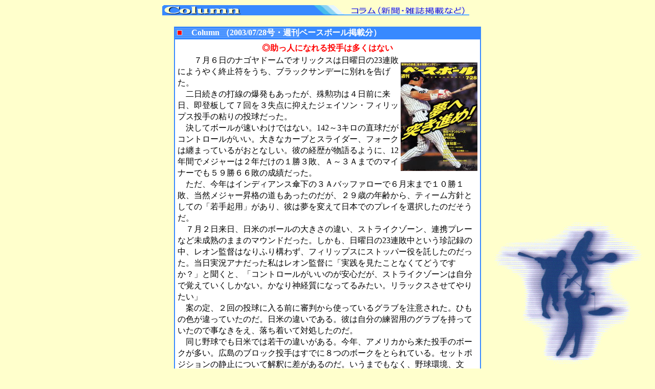

--- FILE ---
content_type: text/html
request_url: http://shimamura.ne.jp/column/b030728.htm
body_size: 3340
content:
<!DOCTYPE HTML PUBLIC "-//W3C//DTD HTML 4.01 Transitional//EN">
<HTML><HEAD>
<TITLE>島村俊治（コラム）</TITLE>
<STYLE type="text/css">
<!--
p {  line-height: 1.4em;}
-->
<!--
A {
	TEXT-DECORATION: none
;}
A:hover {
	TEXT-DECORATION: underline
;}
A:hover {
	COLOR: #ff0000
;}
-->
<!--
BODY {
background-image : url(back01.gif);
background-attachment: fixed;
background-position: 100% 100%;
background-repeat: no-repeat
;
}
-->
<!--
body{
	background-attachment: fixed;
	scrollbar-base-color: #ffffcc;
	scrollbar-face-color: #ffffcc;
	scrollbar-track-color: #ffffcc;
	scrollbar-arrow-color: #8080c0;
	scrollbar-3dlight-color: #FFFFFF;
	scrollbar-highlight-color: #8080c0;
	scrollbar-shadow-color: #FFFFFF;
	scrollbar-darkshadow-color: #8080c0;
}
-->
</STYLE>
<META http-equiv="Content-Type" content="text/html; charset=Shift_JIS">
<META content="IBM WebSphere Studio Homepage Builder Version 7.0.1.0 for Windows" name="GENERATOR">
<META http-equiv="Content-Style-Type" content="text/css">
</HEAD>
<BODY bgcolor="#ffffcc" link="#0000ff" vlink="#0000ff">
<CENTER>
<TABLE height="295" cellspacing="0" cellpadding="2" width="650" border="0">
  <TBODY>
    <TR>
      <TD width="640"><IMG src="column.gif" width="600" height="20" border="0"></TD>
    </TR>
    <TR>
      <TD align="center"><BR>
      <TABLE borderColor="#3889ff" cellspacing="0" cellpadding="0" width="600" border="1">
<TBODY>
<TR>
            <TD bgcolor="#3889ff" background="back_d.gif" height="20">　<B><FONT color=#ffffff>　Column （2003/07/28号・週刊ベースボール掲載分）</FONT></B></TD>
          </TR>
<TR>
<TD>
            <TABLE borderColor="#cc9900" cellspacing="0" cellpadding="5" width="100%" border="0">

<TBODY>
 <TR>
 <TD bgColor=#ffffff>
                  <TABLE cellspacing="0" cellpadding="0" width="100%" border="0">
  <TBODY>
   <TR>
                        <TD height="25" align="center" colspan="2"><B><FONT color="#ff0000">◎助っ人になれる投手は多くはない</FONT></B></TD>
                      </TR>
                      <TR>
                        <TD bgcolor="#3889ff" colspan="2"></TD>
                      </TR>
                      <TR>
                        <TD valign="bottom"><p>　　７月６日のナゴヤドームでオリックスは日曜日の23連敗にようやく終止符をうち、ブラックサンデーに別れを告げた。　<BR>
                        　二日続きの打線の爆発もあったが、殊勲功は４日前に来日、即登板して７回を３失点に抑えたジェイソン・フィリップス投手の粘りの投球だった。<BR>
                        　決してボールが速いわけではない。142～3キロの直球だがコントロールがいい。大きなカーブとスライダー、フォークは纏まっているがおとなしい。彼の経歴が物語るように、12年間でメジャーは２年だけの１勝３敗、Ａ～３Ａまでのマイナーでも５９勝６６敗の成績だった。</P></TD>
                        <TD align="center"><IMG src="030728.jpg" width="150" height="212" border="0"></TD>
                      </TR>
                      <TR>
                        <TD colspan="2"><P>　ただ、今年はインディアンス傘下の３Ａバッファローで６月末まで１０勝１敗、当然メジャー昇格の道もあったのだが、２９歳の年齢から、ティーム方針としての「若手起用」があり、彼は夢を変えて日本でのプレイを選択したのだそうだ。<BR>
                        　７月２日来日、日米のボールの大きさの違い、ストライクゾーン、連携プレーなど未成熟のままのマウンドだった。しかも、日曜日の23連敗中という珍記録の中、レオン監督はなりふり構わず、フィリップスにストッパー役を託したのだった。当日実況アナだった私はレオン監督に「実践を見たことなくてどうですか？」と聞くと、「コントロールがいいのが安心だが、ストライクゾーンは自分で覚えていくしかない。かなり神経質になってるみたい。リラックスさせてやりたい」<BR>
                        　案の定、２回の投球に入る前に審判から使っているグラブを注意された。ひもの色が違っていたのだ。日米の違いである。彼は自分の練習用のグラブを持っていたので事なきをえ、落ち着いて対処したのだ。<BR>
　同じ野球でも日米では若干の違いがある。今年、アメリカから来た投手のボークが多い。広島のブロック投手はすでに８つのボークをとられている。セットポジションの静止について解釈に差があるのだ。いうまでもなく、野球環境、文化、生活、言葉と彼らにとって異国である。レオン監督と思い出話をしていたら、ヤクルト時代、同僚のホームランバッターだったホーナーは、マンションに帰ると淋しさのあまり10分おきに電話をかけてきたと、当時を振り返って今では笑い話として語ってくれた。<BR>
                        　最近のプロ野球ではアメリカを始めとする外国人投手がやけに多くなってきた。横文字の投手が登板しない日はないのだ。フィリップス投手の初登板、初勝利でふと調べてみたくなり私の放送台帳をめくってみた。7月6日現在の日本球界で登板した投手はセ21人、パ14人の35人にも上る。成績はのべにするとセ193試合の登板で38勝50敗37Ｓ、パは168試合で44勝48敗11Ｓ、合計361試合の登板で82勝98敗48Ｓとなる。つまり外国人投手はトータルで負け越しているのである。好成績を残しているのは、ムーア、ウイリアムス、ベバリン、ミラバル、ミンチーと数えるほどしかいない。<BR>
　彼らはほとんど大リーガーとして実績を残して日本に来たわけではない。３Ａでは活躍するが大リーグに常時在籍する力はないのだ。つまり大リーガーとして何かが不足しているから活躍の場を求めて日本にやってくるのだ。そして成功するのはコントロールがいい、日本に馴染み、日本の野球にフィットする投手ということになる。<BR>
                        　ちょっとでも油断しあまくみると今年のホッジス、バルデス、ペドラザのようになってしまうのだ。<BR>
                        　外国人投手はますます増え続ける傾向にある。因に、98年は24人、10年前の93年は郭泰源とタネルの２人だけだったのに、いまや35人。本当に「助っ人」として働いているのは数人に過ぎない。「補強と育成」のバランスを各球団はどう考えているのだろう。</P></TD>
                      </TR>
                    </TBODY>
                  </TABLE>
                  </TD>
                </TR>
              </TBODY>
            </TABLE>
            </TD>
          </TR>
        </TBODY>
      </TABLE>
      </TD>
    </TR>
    <TR>
      <TD width="640" height="90" valign="bottom" align="center"><input type="button" value=" BACK " onClick="history.back()"><BR>
      <BR>
      <TABLE borderColor="#666666" cellspacing="1" cellpadding="3" width="450" border="0">
        <TBODY>
          <TR bgColor=#cccccc>
            <TD align="center" colspan="2"><FONT size=2>--- copyright 2001-2002 New Voice Shimamura Pro ---</FONT><BR>
            <FONT size=2><A href="mailto:info@shimamura.ne.jp">info@shimamura.ne.jp</A></FONT></TD>
          </TR>
        </TBODY>
      </TABLE>
      </TD>
    </TR>
  </TBODY>
</TABLE>
</CENTER>
</BODY>
</HTML>
